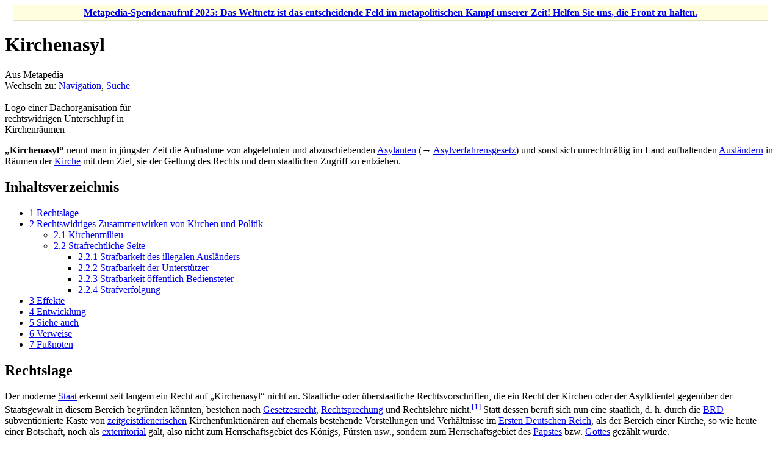

--- FILE ---
content_type: text/html; charset=UTF-8
request_url: https://de.metapedia.org/wiki/Kirchenasyl
body_size: 12310
content:
<!DOCTYPE html>
<html class="client-nojs" lang="de" dir="ltr">
<head>
<meta charset="UTF-8"/>
<title>Kirchenasyl – Metapedia</title>
<script>document.documentElement.className = document.documentElement.className.replace( /(^|\s)client-nojs(\s|$)/, "$1client-js$2" );</script>
<script>(window.RLQ=window.RLQ||[]).push(function(){mw.config.set({"wgCanonicalNamespace":"","wgCanonicalSpecialPageName":false,"wgNamespaceNumber":0,"wgPageName":"Kirchenasyl","wgTitle":"Kirchenasyl","wgCurRevisionId":1352590,"wgRevisionId":1352590,"wgArticleId":155044,"wgIsArticle":true,"wgIsRedirect":false,"wgAction":"view","wgUserName":null,"wgUserGroups":["*"],"wgCategories":["Seiten mit defekten Dateilinks","Recht","Gesellschaft","Asyl","Überfremdung","Römisch-katholische Kirche"],"wgBreakFrames":false,"wgPageContentLanguage":"de","wgPageContentModel":"wikitext","wgSeparatorTransformTable":[",\t.",".\t,"],"wgDigitTransformTable":["",""],"wgDefaultDateFormat":"dmy","wgMonthNames":["","Januar","Februar","März","April","Mai","Juni","Juli","August","September","Oktober","November","Dezember"],"wgMonthNamesShort":["","Januar","Februar","März","April","Mai","Juni","Juli","August","September","Oktober","November","Dezember"],"wgRelevantPageName":"Kirchenasyl","wgRelevantArticleId":155044,"wgRequestId":"c5b3c6846c81b7a7c8ccd7f2","wgIsProbablyEditable":false,"wgRelevantPageIsProbablyEditable":false,"wgRestrictionEdit":[],"wgRestrictionMove":[],"wgPreferredVariant":"de","wgMFExpandAllSectionsUserOption":true,"wgMFEnableFontChanger":true,"wgMFDisplayWikibaseDescriptions":{"search":false,"nearby":false,"watchlist":false,"tagline":false}});mw.loader.state({"site.styles":"ready","noscript":"ready","user.styles":"ready","user":"ready","user.options":"loading","user.tokens":"loading","ext.cite.styles":"ready","mediawiki.legacy.shared":"ready","mediawiki.legacy.commonPrint":"ready","mediawiki.sectionAnchor":"ready","mediawiki.skinning.interface":"ready","skins.vector.styles":"ready"});mw.loader.implement("user.options@1wzrrbt",function($,jQuery,require,module){/*@nomin*/mw.user.options.set({"variant":"de"});
});mw.loader.implement("user.tokens@1uyx9qc",function($,jQuery,require,module){/*@nomin*/mw.user.tokens.set({"editToken":"+\\","patrolToken":"+\\","watchToken":"+\\","csrfToken":"+\\"});
});mw.loader.load(["ext.cite.a11y","site","mediawiki.page.startup","mediawiki.user","mediawiki.hidpi","mediawiki.page.ready","mediawiki.toc","mediawiki.searchSuggest","skins.vector.js"]);});</script>
<link rel="stylesheet" href="/m/load.php?debug=false&amp;lang=de&amp;modules=ext.cite.styles%7Cmediawiki.legacy.commonPrint%2Cshared%7Cmediawiki.sectionAnchor%7Cmediawiki.skinning.interface%7Cskins.vector.styles&amp;only=styles&amp;skin=vector"/>
<script async="" src="/m/load.php?debug=false&amp;lang=de&amp;modules=startup&amp;only=scripts&amp;skin=vector"></script>
<meta name="ResourceLoaderDynamicStyles" content=""/>
<link rel="stylesheet" href="/m/load.php?debug=false&amp;lang=de&amp;modules=site.styles&amp;only=styles&amp;skin=vector"/>
<meta name="generator" content="MediaWiki 1.31.1"/>
<link rel="shortcut icon" href="/favicon.ico"/>
<link rel="search" type="application/opensearchdescription+xml" href="/m/opensearch_desc.php" title="Metapedia (de)"/>
<link rel="EditURI" type="application/rsd+xml" href="http://de.metapedia.org/m/api.php?action=rsd"/>
<link rel="alternate" type="application/atom+xml" title="Atom-Feed für „Metapedia“" href="/m/index.php?title=Spezial:Letzte_%C3%84nderungen&amp;feed=atom"/>
<!--[if lt IE 9]><script src="/m/load.php?debug=false&amp;lang=de&amp;modules=html5shiv&amp;only=scripts&amp;skin=vector&amp;sync=1"></script><![endif]-->
</head>
<body class="mediawiki ltr sitedir-ltr capitalize-all-nouns mw-hide-empty-elt ns-0 ns-subject page-Kirchenasyl rootpage-Kirchenasyl skin-vector action-view">		<div id="mw-page-base" class="noprint"></div>
		<div id="mw-head-base" class="noprint"></div>
		<div id="content" class="mw-body" role="main">
			<a id="top"></a>
			<div id="siteNotice" class="mw-body-content"><div id="localNotice" lang="de" dir="ltr"><div class="mw-parser-output"><table id="fundraising" class="plainlinks" style="margin-top:5px; text-align: center; background-color: #ffffe0; border: solid 1px #e0e0c0" width="98%" align="center">
<tr>
<td><b><a href="/wiki/Metapedia:Spendenaufruf_2025" title="Metapedia:Spendenaufruf 2025">Metapedia-Spendenaufruf 2025: Das Weltnetz ist das entscheidende Feld im metapolitischen Kampf unserer Zeit! Helfen Sie uns, die Front zu halten.</a></b>
</td></tr></table>
</div></div></div><div class="mw-indicators mw-body-content">
</div>
<h1 id="firstHeading" class="firstHeading" lang="de">Kirchenasyl</h1>			<div id="bodyContent" class="mw-body-content">
				<div id="siteSub" class="noprint">Aus Metapedia</div>				<div id="contentSub"></div>
								<div id="jump-to-nav" class="mw-jump">
					Wechseln zu:					<a href="#mw-head">Navigation</a>, 					<a href="#p-search">Suche</a>
				</div>
				<div id="mw-content-text" lang="de" dir="ltr" class="mw-content-ltr"><div class="mw-parser-output"><div class="thumb tright"><div class="thumbinner" style="width:272px;"><a href="/wiki/Datei:Kirchenasyl.gif" class="image"><img alt="" src="/m/images/0/0f/Kirchenasyl.gif" width="270" height="136" class="thumbimage" /></a>  <div class="thumbcaption"><div class="magnify"><a href="/wiki/Datei:Kirchenasyl.gif" class="internal" title="vergrößern"></a></div>Logo einer Dachorganisation für rechtswidrigen Unterschlupf in Kirchenräumen</div></div></div>
<p><b>„Kirchenasyl“</b> nennt man in jüngster Zeit die Aufnahme von abgelehnten und abzuschiebenden <a href="/wiki/Asylbewerber" class="mw-redirect" title="Asylbewerber">Asylanten</a> (→&#160;<a href="/wiki/Asylverfahrensgesetz" title="Asylverfahrensgesetz">Asylverfahrensgesetz</a>) und sonst sich unrechtmäßig im Land aufhaltenden <a href="/wiki/Ausl%C3%A4nder" title="Ausländer">Ausländern</a> in Räumen der <a href="/wiki/Kirche_(Institution)" title="Kirche (Institution)">Kirche</a> mit dem Ziel, sie der Geltung des Rechts und dem staatlichen Zugriff zu entziehen. 
</p>
<div id="toc" class="toc"><div class="toctitle" lang="de" dir="ltr"><h2>Inhaltsverzeichnis</h2></div>
<ul>
<li class="toclevel-1 tocsection-1"><a href="#Rechtslage"><span class="tocnumber">1</span> <span class="toctext">Rechtslage</span></a></li>
<li class="toclevel-1 tocsection-2"><a href="#Rechtswidriges_Zusammenwirken_von_Kirchen_und_Politik"><span class="tocnumber">2</span> <span class="toctext">Rechtswidriges Zusammenwirken von Kirchen und Politik</span></a>
<ul>
<li class="toclevel-2 tocsection-3"><a href="#Kirchenmilieu"><span class="tocnumber">2.1</span> <span class="toctext">Kirchenmilieu</span></a></li>
<li class="toclevel-2 tocsection-4"><a href="#Strafrechtliche_Seite"><span class="tocnumber">2.2</span> <span class="toctext">Strafrechtliche Seite</span></a>
<ul>
<li class="toclevel-3 tocsection-5"><a href="#Strafbarkeit_des_illegalen_Ausl.C3.A4nders"><span class="tocnumber">2.2.1</span> <span class="toctext">Strafbarkeit des illegalen Ausländers</span></a></li>
<li class="toclevel-3 tocsection-6"><a href="#Strafbarkeit_der_Unterst.C3.BCtzer"><span class="tocnumber">2.2.2</span> <span class="toctext">Strafbarkeit der Unterstützer</span></a></li>
<li class="toclevel-3 tocsection-7"><a href="#Strafbarkeit_.C3.B6ffentlich_Bediensteter"><span class="tocnumber">2.2.3</span> <span class="toctext">Strafbarkeit öffentlich Bediensteter</span></a></li>
<li class="toclevel-3 tocsection-8"><a href="#Strafverfolgung"><span class="tocnumber">2.2.4</span> <span class="toctext">Strafverfolgung</span></a></li>
</ul>
</li>
</ul>
</li>
<li class="toclevel-1 tocsection-9"><a href="#Effekte"><span class="tocnumber">3</span> <span class="toctext">Effekte</span></a></li>
<li class="toclevel-1 tocsection-10"><a href="#Entwicklung"><span class="tocnumber">4</span> <span class="toctext">Entwicklung</span></a></li>
<li class="toclevel-1 tocsection-11"><a href="#Siehe_auch"><span class="tocnumber">5</span> <span class="toctext">Siehe auch</span></a></li>
<li class="toclevel-1 tocsection-12"><a href="#Verweise"><span class="tocnumber">6</span> <span class="toctext">Verweise</span></a></li>
<li class="toclevel-1"><a href="#Fu.C3.9Fnoten"><span class="tocnumber">7</span> <span class="toctext">Fußnoten</span></a></li>
</ul>
</div>

<h2><span class="mw-headline" id="Rechtslage">Rechtslage</span></h2>
<p>Der moderne <a href="/wiki/Staat" title="Staat">Staat</a> erkennt seit langem ein Recht auf „Kirchenasyl“ nicht an.  Staatliche oder überstaatliche Rechtsvorschriften, die ein Recht der Kirchen oder der Asylklientel gegenüber der Staatsgewalt in diesem Bereich begründen könnten, bestehen nach <a href="/wiki/Gesetz" title="Gesetz">Gesetzesrecht</a>, <a href="/wiki/Rechtsprechung" title="Rechtsprechung">Rechtsprechung</a> und Rechtslehre nicht.<sup id="cite_ref-1" class="reference"><a href="#cite_note-1">&#91;1&#93;</a></sup> Statt dessen beruft sich nun eine staatlich, d.&#160;h. durch die <a href="/wiki/BRD" class="mw-redirect" title="BRD">BRD</a> subventionierte Kaste von <a href="/wiki/Zeitgeist" title="Zeitgeist">zeitgeistdienerischen</a> Kirchenfunktionären auf ehemals bestehende Vorstellungen und Verhältnisse im <a href="/wiki/Heiliges_R%C3%B6misches_Reich_Deutscher_Nation" title="Heiliges Römisches Reich Deutscher Nation">Ersten Deutschen Reich</a>, als der Bereich einer Kirche, so wie heute einer Botschaft, noch als <a href="/m/index.php?title=Exterritorial&amp;action=edit&amp;redlink=1" class="new" title="Exterritorial (Seite nicht vorhanden)">exterritorial</a> galt, also nicht zum Herrschaftsgebiet des Königs, Fürsten usw., sondern zum Herrschaftsgebiet des <a href="/wiki/Papst" title="Papst">Papstes</a> bzw. <a href="/wiki/Gott" title="Gott">Gottes</a> gezählt wurde.
</p>
<h2><span class="mw-headline" id="Rechtswidriges_Zusammenwirken_von_Kirchen_und_Politik">Rechtswidriges Zusammenwirken von Kirchen und Politik</span></h2>
<h3><span class="mw-headline" id="Kirchenmilieu">Kirchenmilieu</span></h3>
<div class="thumb tright"><div class="thumbinner" style="width:182px;"><a href="/m/index.php?title=Spezial:Hochladen&amp;wpDestFile=Fanny_Dethloff_x.jpg" class="new" title="Datei:Fanny Dethloff x.jpg">Datei:Fanny Dethloff x.jpg</a>  <div class="thumbcaption"><a href="/wiki/Kirche_(Institution)" title="Kirche (Institution)">Kirchliche</a> <a href="/wiki/%C3%9Cberfremdung" title="Überfremdung">Überfremdungsaktivistin</a> <a href="/m/index.php?title=Fanny_Dethloff&amp;action=edit&amp;redlink=1" class="new" title="Fanny Dethloff (Seite nicht vorhanden)">Fanny Dethloff</a> (Hamburg)</div></div></div>
<p>Das Gewähren von Unterschlupf an abzuschiebende, ausreisepflichtige oder sonst sich ohne behördliche Gestattung im Land aufhaltende Ausländer ist rechtswidrig. Da die <a href="/wiki/BRD" class="mw-redirect" title="BRD">BRD</a> nach Ansicht der Kirchen Asylanten ein rechtsförmliches und rechtsstaatliches Verfahren bietet, stellen sich die Unterstützer der Gewährung kirchlichen Unterschlupfs durch ihren grundsätzlichen Widerstand gegen die von <a href="/wiki/Richter" title="Richter">Richtern</a> getroffenen Abschiebungsentscheidungen in widersprüchlicher Weise gegen die Grundordnung der BRD. Sie stehen damit in der Tradition kirchlicher Anmaßung eines eigenen und höherwertigen Rechts, wie es über lange geschichtliche Zeiträume geltend gemacht wurde und beispielsweise in päpstlichen Aufrufen zur Nichtbeachtung staatlichen Rechts im <a href="/wiki/Deutsches_Reich" title="Deutsches Reich">Kaiserreich</a> Ausdruck fand (→&#160;<a href="/wiki/Kanzelmi%C3%9Fbrauch" class="mw-redirect" title="Kanzelmißbrauch">Kanzelmißbrauch</a>). Die Gewährer und Gehilfen des Unterschlupfs berufen sich dem Geltungsanspruch des Rechts gegenüber auf ihre eigenen, subjektiv als überlegen empfundenen <a href="/wiki/Humanitarismus" title="Humanitarismus">humanitaristischen</a> Ansichten, aus denen heraus sie Ansprüche an die Steuerzahler imaginieren, insbesondere zum weiteren und dauernden Unterhalt der unanfechtbar zur Ausreise verpflichteten Ausländer („Bleiberecht für alle“).
</p><p>Es gibt in der BRD und in <a href="/wiki/%C3%96sterreich" title="Österreich">Österreich</a> breit vernetzte Strukturen von Personen (beispielsweise <a href="/wiki/Michael_Landau" title="Michael Landau">Michael Landau</a>, <a href="/wiki/Elias_Bierdel" class="mw-redirect" title="Elias Bierdel">Elias Bierdel</a>, <a href="/wiki/Vera_Egenberger" class="mw-redirect" title="Vera Egenberger">Vera Egenberger</a>) und Organisationen, die nach Westeuropa gelangten und sich dort aufhaltenden Grenzverletzern in jeder Weise helfen, im Land zu bleiben, ihren Anhang nachzuholen und die von Dritten finanzierten sozialen Vorteile auf Dauer in Anspruch zu nehmen. Außer der <i>Ökumenischen Bundesarbeitsgemeinschaft Asyl in der Kirche</i><sup id="cite_ref-2" class="reference"><a href="#cite_note-2">&#91;2&#93;</a></sup> wirkt seit 2004 zur Unterstützung Illegaler <i>Das Katholische Forum Leben in der Illegalität</i> mit seinen  Mitgliedern: dem Vorsitzenden der Migrationskommission der Deutschen Bischofskonferenz, dem <a href="/wiki/Deutscher_Caritasverband" title="Deutscher Caritasverband">Deutschen Caritasverband</a>, den Deutschen Maltesern, dem <a href="/wiki/Jesuiten" class="mw-redirect" title="Jesuiten">Jesuiten</a>-Flüchtlingsdienst (Deutschland-Büro)<sup id="cite_ref-3" class="reference"><a href="#cite_note-3">&#91;3&#93;</a></sup>, dem Kommissariat der deutschen <a href="/wiki/Bisch%C3%B6fe" class="mw-redirect" title="Bischöfe">Bischöfe</a> – Katholisches Büro Berlin, dem Nationaldirektor für die Ausländerseelsorge und die Katholische Arbeitsgemeinschaft Migration.
Vorsitzender ist der <a href="/wiki/R%C3%B6misch-katholische_Kirche" title="Römisch-katholische Kirche">katholische</a> Bischof Norbert Trelle aus <a href="/wiki/Hildesheim" title="Hildesheim">Hildesheim</a>. Im Gründungsdokument vom 28.&#160;Juni 2004 heißt es: „In gemeinsamer Einwirkung auf den Gesetzgeber“ bemühe man sich um „Entkriminalisierung“, „Vermeidung von Illegalität“ und um „Legalisierungsmöglichkeiten“.<sup id="cite_ref-4" class="reference"><a href="#cite_note-4">&#91;4&#93;</a></sup>
</p>
<h3><span class="mw-headline" id="Strafrechtliche_Seite">Strafrechtliche Seite</span></h3>
<p>Die Gewährung von Unterschlupf in kirchlichen Räumen kann eine Vielzahl von Ordnungswidrigkeits- und Straftatbeständen erfüllen. Dabei ist zu unterscheiden zwischen der Person, die sich in den Unterschlupf begibt und denen, die ihn gewähren. Die letzteren sind im Regelfall die Kirchengemeinde oder Kirchenfunktionäre. 
</p>
<h4><span id="Strafbarkeit_des_illegalen_Ausländers"></span><span class="mw-headline" id="Strafbarkeit_des_illegalen_Ausl.C3.A4nders">Strafbarkeit des illegalen Ausländers</span></h4>
<p>Hat der <a href="/wiki/Ausl%C3%A4nder" title="Ausländer">Ausländer</a> keinen <a href="/wiki/Aufenthaltsgesetz" title="Aufenthaltsgesetz">Aufenthaltstitel</a> oder keine <a href="/wiki/Duldung" title="Duldung">Duldung</a> mehr, erfüllt er selbst den Straftatbestand des §&#160;95 Abs.&#160;1 <a href="/wiki/Aufenthaltsgesetz" title="Aufenthaltsgesetz">Aufenthaltsgesetz</a> (AufenthG),<sup id="cite_ref-5" class="reference"><a href="#cite_note-5">&#91;5&#93;</a></sup> wenn er sich in kirchlichen Unterschlupf begibt, um die Abschiebung zu vermeiden. 
</p>
<h4><span id="Strafbarkeit_der_Unterstützer"></span><span class="mw-headline" id="Strafbarkeit_der_Unterst.C3.BCtzer">Strafbarkeit der Unterstützer</span></h4>
<p>Für den Unterschlupfgewährenden ist der Katalog möglicher Straftaten wesentlich umfangreicher. Liegt bei dem Ausländer der Entschluß noch nicht vor, sich der Abschiebung zu entziehen, ist die Anstiftung (§&#160;26 des <a href="/wiki/Strafgesetzbuch" title="Strafgesetzbuch">Strafgesetzbuchs</a> – StGB –) möglich. Hat sich der Ausländer schon entschlossen, ist zumindest an Beihilfe (§&#160;27&#160;StGB) zu denken. Dabei ist unerheblich, wie stark und wie weit der Ausländer bei der Haupttat, also dem unerlaubten Aufenthalt bzw. dem Sichwidersetzen gegen die Ausweisung oder Abschiebung, unterstützt wird. Formen strafbarer Beihilfe sind beispielsweise die Unterkunftsgewährung, die Versorgung mit Lebensmitteln oder die Geheimhaltung des Aufenthaltsortes gegenüber der Polizei oder der Ausländerbehörde. Weiterhin kommt im Einzelfall Begünstigung (§&#160;257&#160;StGB) oder auch Widerstand gegen Vollstreckungsbeamte (§&#160;113&#160;StGB) in Frage. Eskaliert eine Situation, können auch §&#160;111&#160;StGB (öffentliche Aufforderung zu Straftaten) und §&#160;240&#160;StGB (Nötigung) ins Spiel kommen. 
</p><p>In letzter Konsequenz können auch die Straftatbestände des siebenten Abschnitts des besonderen Teils des StGB erfüllt sein. Hier ist besonders §&#160;129&#160;StGB einschlägig, wenn die Handlungen der Unterschlupfgewährenden ein gewisses Maß übersteigen:
</p><p>§ 129 Bildung krimineller Vereinigungen [Auszug]
</p>
<dl><dd>„(1) Wer eine Vereinigung gründet, deren Zwecke oder deren Tätigkeit darauf gerichtet sind, Straftaten zu begehen, oder wer sich an einer solchen Vereinigung als Mitglied beteiligt, für sie um Mitglieder oder Unterstützer wirbt oder sie unterstützt, wird mit Freiheitsstrafe bis zu fünf Jahren oder mit Geldstrafe bestraft.</dd>
<dd>(3) Der Versuch, eine in Absatz 1 bezeichnete Vereinigung zu gründen, ist strafbar.“</dd></dl>
<p>Dies ist zum Beispiel der Fall, wenn eine Vereinigung gegründet wird, die sich als ein Hauptziel setzt, untertauchenden Straftätern Unterschlupf in kirchlichen Räumen zu gewähren und damit gegen staatliche Entscheidungen vor allem aktiven Widerstand zu leisten und dadurch die Vollziehung dieser Entscheidungen zu verhindern. 
</p><p>Unterstützer untertauchender illegaler Ausländer können sich nicht auf Nothilfe (§ 32 StGB) oder Notstand (§&#160;34&#160;StGB) berufen, auch wenn sie meinen, gegenüber Staat und rechtstreuen Bürgern ein „höheres Recht“ zu haben, welches sie aus religiösen Ansichten herleiten. 
</p><p>Unterschlupfgewährende können durch ihr Verhalten auch Beteiligte an <a href="/m/index.php?title=Ordnungswidrigkeit&amp;action=edit&amp;redlink=1" class="new" title="Ordnungswidrigkeit (Seite nicht vorhanden)">Ordnungswidrigkeiten</a> (§&#160;98&#160;AufenthG) des Ausländers sein, indem sie ihn ermuntern oder darin unterstützen, gegen ausländerrechtliche Pflichten zu verstoßen. In diesem Bereich drohen höhere Bußgelder.
</p>
<h4><span id="Strafbarkeit_öffentlich_Bediensteter"></span><span class="mw-headline" id="Strafbarkeit_.C3.B6ffentlich_Bediensteter">Strafbarkeit öffentlich Bediensteter</span></h4>
<p>Die mit der Gewährung von Unterschlupf in Kirchen begangenen Straftaten finden in der <a href="/wiki/BRD" class="mw-redirect" title="BRD">BRD</a> unter den Augen der politisch gesteuerten Behörden statt. Die Örtlichkeiten werden offenbar nicht geräumt. Behördenvertreter setzen sich damit dem Vorwurf der <a href="/m/index.php?title=Strafvereitelung&amp;action=edit&amp;redlink=1" class="new" title="Strafvereitelung (Seite nicht vorhanden)">Strafvereitelung im Amt</a>, der <a href="/wiki/Rechtsbeugung" title="Rechtsbeugung">Rechtsbeugung</a>, der Zerstörung des Rechtsbewußtseins und der Untergrabung der eigenen Rechtsordnung aus. 
</p>
<h4><span class="mw-headline" id="Strafverfolgung">Strafverfolgung</span></h4>
<p>Daß die BRD-Behörden bei der starken Verzahnung von <a href="/wiki/Politik" title="Politik">Politik</a>, <a href="/wiki/Staat" title="Staat">Staat</a> und <a href="/wiki/Kirche_(Institution)" title="Kirche (Institution)">Großkirchen</a><sup id="cite_ref-6" class="reference"><a href="#cite_note-6">&#91;6&#93;</a></sup> jemals einen Kirchenfunktionär oder andere Beteiligte an kirchlicher Unterschlupfskriminalität belangt haben, ist unwahrscheinlich, da entsprechende Gerichtsverfahren nicht bekannt wurden. Allgemein werden Kirchenfunktionäre und Personen, die sich auf kirchliche Zugehörigkeit oder religiöse Zwecke berufen, auf vielen Gebieten bevorzugt.<sup id="cite_ref-7" class="reference"><a href="#cite_note-7">&#91;7&#93;</a></sup> In einigen Fällen wurden aber <a href="/wiki/Strafverfolgung" class="mw-redirect" title="Strafverfolgung">Ermittlungsverfahren</a> eingeleitet, so unter anderem gegen den Pfarrer der evangelischen Johann-Sebastian-Bach-Kirchengemeinde in Berlin-Lichterfelde, Erko Sturm. Verfolgt und beendet werden kann Unterschlupfskriminalität nur, wenn Personen mit Kenntnis solcher Vorgänge<sup id="cite_ref-8" class="reference"><a href="#cite_note-8">&#91;8&#93;</a></sup> die Straftaten und Ordnungswidrigkeiten anzeigen.
</p>
<h2><span class="mw-headline" id="Effekte">Effekte</span></h2>
<p>Nach Angabe der <i>Ökumenischen Bundesarbeitsgemeinschaft Asyl in der Kirche</i> wurden bisher Tausende Ausländer durch die Gewährung kirchlichen Unterschlupfs vor rechtmäßiger Abschiebung bewahrt; für rund 80&#160;Prozent von ihnen sei der Aufenthalt in der BRD schließlich legalisiert worden.
</p>
<h2><span class="mw-headline" id="Entwicklung">Entwicklung</span></h2>
<p>BRD-weit gab es nach Angaben der Überfremdungsaktivistin Fanny Dethloff<sup id="cite_ref-9" class="reference"><a href="#cite_note-9">&#91;9&#93;</a></sup> (Illegalen-Unterstützerorganisation <i>Bundesarbeitsgemeinschaft „Asyl in der Kirche“</i>; Vorstandsvorsitzende: Dietlind Jochims) im September 2014 in rund 150&#160;Gemeinden 250&#160;Fälle von Unterschlupfgewährung, annähernd doppelt so viele wie 2013. Die objektiv steigende Zahl hat vor allem mit einer <a href="/wiki/EU" class="mw-redirect" title="EU">EU</a>-Regelung zu tun, wonach eingereiste Kriminelle ohne Aufenthaltsrecht nach einer gewissen Zeit im gewählten Aufenthaltsland nicht mehr in den Staat abgeschoben werden können, über den sie in das Aufenthaltsland (hier: BRD) eingereist sind.<sup id="cite_ref-10" class="reference"><a href="#cite_note-10">&#91;10&#93;</a></sup> Das Verstreichen dieser Zeit gilt es im kirchlichen Unterschlupf abzuwarten.
</p>
<h2><span class="mw-headline" id="Siehe_auch">Siehe auch</span></h2>
<ul><li><a href="/wiki/N%C3%A4chstenliebe" title="Nächstenliebe">Nächstenliebe</a> • <a href="/wiki/Gutmensch" title="Gutmensch">Gutmensch</a></li>
<li><a href="/wiki/%C3%9Cberfremdung" title="Überfremdung">Überfremdung</a> • <a href="/wiki/Fl%C3%BCchtling" title="Flüchtling">Flüchtlinge</a></li>
<li><a href="/wiki/Aufenthaltsgesetz" title="Aufenthaltsgesetz">Aufenthaltsgesetz</a> • <a href="/wiki/Duldung" title="Duldung">Duldung</a></li>
<li><a href="/wiki/Staatsparasit" title="Staatsparasit">Staatsparasit</a> • <a href="/wiki/Heuchelei" title="Heuchelei">Heuchelei</a></li></ul>
<h2><span class="mw-headline" id="Verweise">Verweise</span></h2>
<ul><li><a href="/wiki/Gerhard_Wisnewski" class="mw-redirect" title="Gerhard Wisnewski">Gerhard Wisnewski</a>: <a rel="nofollow" class="external text" href="http://archive.is/1xfzi"><i>Flüchtlingskrise: Ist Deutschland Opfer einer&#160;»Massen-Migrationswaffe«?</i></a>, <a href="/wiki/Kopp_Online" class="mw-redirect" title="Kopp Online">Kopp Online</a>, 18.&#160;Dezember 2014</li>
<li>Klaus-Rüdiger Mai: <a rel="nofollow" class="external text" href="https://www.tichyseinblick.de/meinungen/hamburger-doppelmord-organisierte-verantwortungslosigkeit-und-kirchenasyl/"><i>Hamburger Doppelmord. Organisierte Verantwortungslosigkeit und Kirchenasyl</i></a>, Tichys Einblick, 12. Mai 2018</li>
<li><a rel="nofollow" class="external text" href="http://www.kirchenasyl.de/?page_id=223"><i>Ökumenische Bundesarbeitsgemeinschaft „Asyl in der Kirche“ e.V.</i></a></li>
<li><a rel="nofollow" class="external text" href="http://www.forum-illegalitaet.de/wir-ueber-uns-1.html"><i>Das Katholische Forum „Leben in der Illegalität“</i></a></li>
<li><a rel="nofollow" class="external text" href="http://www.aktion-bleiberecht.de/"><i>Ökumenische Förderung Illegaler</i></a></li>
<li><a rel="nofollow" class="external text" href="https://www.focus.de/politik/deutschland/asylbewerber-611-fluechtlinge-bekommen-schutz-kritik-an-kirchenasyl-waechst-nun-wehren-sich-geistliche_id_8700042.html"><i>611 Flüchtlinge bekommen Schutz: Kritik an Kirchenasyl wächst, nun wehren sich Geistliche</i></a>, Focus, 2. April 2018</li>
<li><a rel="nofollow" class="external text" href="http://www.welt.de/politik/deutschland/article150102801/Kirchenasyl-wird-zur-permanenten-Einrichtung.html"><i>Kirchenasyl wird zur permanenten Einrichtung</i></a>, <a href="/wiki/Die_Welt" title="Die Welt">Die Welt</a>, 18.&#160;Dezember 2015</li>
<li><a rel="nofollow" class="external text" href="http://www.welt.de/regionales/hamburg/article128498640/Abschied-von-den-Fluechtlingen-auf-St-Pauli.html"><i>Abschied von den Flüchtlingen auf St. Pauli</i></a> Die Welt, 28.&#160;Mai 2014</li></ul>
<h2 style="clear:left;border-bottom:0px"><span id="Fußnoten"></span><span class="mw-headline" id="Fu.C3.9Fnoten">Fußnoten</span></h2>
<div class="fussnote" style="max-height:400px; margin:-5px 0px -1px 0px; padding:10px 5px 0px 0px;border-bottom:1px solid #AAAAAA; border-top:1px solid #AAAAAA; font-size:100%; overflow-y:auto;overflow-x:hidden; text-align:left; background:#FFFFFF"><div class="mw-references-wrap"><ol class="references">
<li id="cite_note-1"><span class="mw-cite-backlink"><a href="#cite_ref-1">↑</a></span> <span class="reference-text">Creifelds: <i>Rechtswörterbuch</i>, Stichwort <i>Kirchenasyl</i>, 20. Auflage 2011</span>
</li>
<li id="cite_note-2"><span class="mw-cite-backlink"><a href="#cite_ref-2">↑</a></span> <span class="reference-text">www.kirchenasyl.de</span>
</li>
<li id="cite_note-3"><span class="mw-cite-backlink"><a href="#cite_ref-3">↑</a></span> <span class="reference-text">Siehe <a href="/wiki/Jesuiten#T.C3.A4tigkeitsfeld_.C3.9Cberfremdung" class="mw-redirect" title="Jesuiten">Jesuiten – Abschnitt „Tätigkeitsfeld Überfremdung“</a></span>
</li>
<li id="cite_note-4"><span class="mw-cite-backlink"><a href="#cite_ref-4">↑</a></span> <span class="reference-text">forum-illegalitaet.de</span>
</li>
<li id="cite_note-5"><span class="mw-cite-backlink"><a href="#cite_ref-5">↑</a></span> <span class="reference-text"><a rel="nofollow" class="external text" href="http://www.gesetze-im-internet.de/aufenthg_2004/__95.html">Wortlaut der Bestimmung</a></span>
</li>
<li id="cite_note-6"><span class="mw-cite-backlink"><a href="#cite_ref-6">↑</a></span> <span class="reference-text">Vgl. beispielsweise <a href="/wiki/Staatsleistungen" title="Staatsleistungen">Staatsleistungen</a></span>
</li>
<li id="cite_note-7"><span class="mw-cite-backlink"><a href="#cite_ref-7">↑</a></span> <span class="reference-text">Siehe beispielsweise <a href="/wiki/Beschneidung" title="Beschneidung">Beschneidung</a></span>
</li>
<li id="cite_note-8"><span class="mw-cite-backlink"><a href="#cite_ref-8">↑</a></span> <span class="reference-text">Die Pfarrerin Susanne Fröhlich von der Cantate-Domino-Gemeinde in Frankfurt am Main organisierte im Januar 2014 Unterstützung für Afrikaner, die ohne Arbeitserlaubnis in der BRD (angeblich) arbeiten wollen:<br /> <a rel="nofollow" class="external text" href="http://www.faz.net/aktuell/rhein-main/lampedusa-fluechtlinge-in-frankfurt-zu-hause-im-kirchenschiff-12748035.html"><i>Lampedusa-Flüchtlinge in Frankfurt – Zu Hause im Kirchenschiff</i></a>, <a href="/wiki/FAZ" class="mw-redirect" title="FAZ">FAZ</a>, 17. Januar 2014</span>
</li>
<li id="cite_note-9"><span class="mw-cite-backlink"><a href="#cite_ref-9">↑</a></span> <span class="reference-text">Pastorin Dethloff ist Funktionärin der Evangelisch-Luterischen Kirche in Norddeutschland (Nordkirche).</span>
</li>
<li id="cite_note-10"><span class="mw-cite-backlink"><a href="#cite_ref-10">↑</a></span> <span class="reference-text"><a rel="nofollow" class="external text" href="http://aktuell.evangelisch.de/artikel/93512/kirchengemeinden-brauchen-unterstuetzung-fluechtlingsfragen"><i>Kirchengemeinden brauchen Unterstützung in Flüchtlingsfragen</i></a> evangelisch.de, 29.&#160;März 2014</span>
</li>
</ol></div></div>

<!-- 
NewPP limit report
Cached time: 20251206070542
Cache expiry: 86400
Dynamic content: false
CPU time usage: 0.036 seconds
Real time usage: 0.055 seconds
Preprocessor visited node count: 217/1000000
Preprocessor generated node count: 537/1000000
Post‐expand include size: 540/2097152 bytes
Template argument size: 2/2097152 bytes
Highest expansion depth: 4/40
Expensive parser function count: 0/100
Unstrip recursion depth: 0/20
Unstrip post‐expand size: 3439/5000000 bytes
-->
<!--
Transclusion expansion time report (%,ms,calls,template)
100.00%    6.137      1 -total
100.00%    6.137      1 Vorlage:Fußnoten
 17.53%    1.076      2 Vorlage:Farbe
-->
</div>
<!-- Saved in parser cache with key metapedia_de:pcache:idhash:155044-0!canonical and timestamp 20251206070542 and revision id 1352590
 -->
</div>					<div class="printfooter">
						Abgerufen von „<a dir="ltr" href="http://de.metapedia.org/m/index.php?title=Kirchenasyl&amp;oldid=1352590">http://de.metapedia.org/m/index.php?title=Kirchenasyl&amp;oldid=1352590</a>“					</div>
				<div id="catlinks" class="catlinks" data-mw="interface"><div id="mw-normal-catlinks" class="mw-normal-catlinks"><a href="/wiki/Spezial:Kategorien" title="Spezial:Kategorien">Kategorien</a>: <ul><li><a href="/m/index.php?title=Kategorie:Seiten_mit_defekten_Dateilinks&amp;action=edit&amp;redlink=1" class="new" title="Kategorie:Seiten mit defekten Dateilinks (Seite nicht vorhanden)">Seiten mit defekten Dateilinks</a></li><li><a href="/wiki/Kategorie:Recht" title="Kategorie:Recht">Recht</a></li><li><a href="/wiki/Kategorie:Gesellschaft" title="Kategorie:Gesellschaft">Gesellschaft</a></li><li><a href="/wiki/Kategorie:Asyl" title="Kategorie:Asyl">Asyl</a></li><li><a href="/wiki/Kategorie:%C3%9Cberfremdung" title="Kategorie:Überfremdung">Überfremdung</a></li><li><a href="/wiki/Kategorie:R%C3%B6misch-katholische_Kirche" title="Kategorie:Römisch-katholische Kirche">Römisch-katholische Kirche</a></li></ul></div></div>				<div class="visualClear"></div>
							</div>
		</div>
		<div id="mw-navigation">
			<h2>Navigationsmenü</h2>
			<div id="mw-head">
									<div id="p-personal" role="navigation" class="" aria-labelledby="p-personal-label">
						<h3 id="p-personal-label">Meine Werkzeuge</h3>
						<ul>
							<li id="pt-login"><a href="/m/index.php?title=Spezial:Anmelden&amp;returnto=Kirchenasyl" title="Eine vorherige Registrierung zur Anmeldung ist Pflicht. [o]" accesskey="o">Anmelden</a></li>						</ul>
					</div>
									<div id="left-navigation">
										<div id="p-namespaces" role="navigation" class="vectorTabs" aria-labelledby="p-namespaces-label">
						<h3 id="p-namespaces-label">Namensräume</h3>
						<ul>
							<li id="ca-nstab-main" class="selected"><span><a href="/wiki/Kirchenasyl" title="Seiteninhalt anzeigen [c]" accesskey="c">Seite</a></span></li><li id="ca-talk" class="new"><span><a href="/m/index.php?title=Diskussion:Kirchenasyl&amp;action=edit&amp;redlink=1" rel="discussion" title="Diskussion zum Seiteninhalt (Seite nicht vorhanden) [t]" accesskey="t">Diskussion</a></span></li>						</ul>
					</div>
										<div id="p-variants" role="navigation" class="vectorMenu emptyPortlet" aria-labelledby="p-variants-label">
												<input type="checkbox" class="vectorMenuCheckbox" aria-labelledby="p-variants-label" />
						<h3 id="p-variants-label">
							<span>Varianten</span>
						</h3>
						<div class="menu">
							<ul>
															</ul>
						</div>
					</div>
									</div>
				<div id="right-navigation">
										<div id="p-views" role="navigation" class="vectorTabs" aria-labelledby="p-views-label">
						<h3 id="p-views-label">Ansichten</h3>
						<ul>
							<li id="ca-view" class="collapsible selected"><span><a href="/wiki/Kirchenasyl">Lesen</a></span></li><li id="ca-viewsource" class="collapsible"><span><a href="/m/index.php?title=Kirchenasyl&amp;action=edit" title="Diese Seite ist geschützt. Ihr Quelltext kann dennoch angesehen und kopiert werden. [e]" accesskey="e">Quelltext anzeigen</a></span></li><li id="ca-history" class="collapsible"><span><a href="/m/index.php?title=Kirchenasyl&amp;action=history" title="Frühere Versionen dieser Seite [h]" accesskey="h">Versionsgeschichte</a></span></li>						</ul>
					</div>
										<div id="p-cactions" role="navigation" class="vectorMenu emptyPortlet" aria-labelledby="p-cactions-label">
						<input type="checkbox" class="vectorMenuCheckbox" aria-labelledby="p-cactions-label" />
						<h3 id="p-cactions-label"><span>Mehr</span></h3>
						<div class="menu">
							<ul>
															</ul>
						</div>
					</div>
										<div id="p-search" role="search">
						<h3>
							<label for="searchInput">Suche</label>
						</h3>
						<form action="/m/index.php" id="searchform">
							<div id="simpleSearch">
								<input type="search" name="search" placeholder="Metapedia durchsuchen" title="Metapedia durchsuchen [f]" accesskey="f" id="searchInput"/><input type="hidden" value="Spezial:Suche" name="title"/><input type="submit" name="fulltext" value="Suchen" title="Suche nach Seiten, die diesen Text enthalten" id="mw-searchButton" class="searchButton mw-fallbackSearchButton"/><input type="submit" name="go" value="Seite" title="Gehe direkt zu der Seite mit genau diesem Namen, falls sie vorhanden ist." id="searchButton" class="searchButton"/>							</div>
						</form>
					</div>
									</div>
			</div>
			<div id="mw-panel">
				<div id="p-logo" role="banner"><a class="mw-wiki-logo" href="/wiki/Hauptseite"  title="Hauptseite"></a></div>
						<div class="portal" role="navigation" id="p-Seitenwahl" aria-labelledby="p-Seitenwahl-label">
			<h3 id="p-Seitenwahl-label">Seitenwahl</h3>
			<div class="body">
								<ul>
					<li id="n-mainpage"><a href="/wiki/Hauptseite" title="Hauptseite anzeigen [z]" accesskey="z">Hauptseite</a></li><li id="n-randompage"><a href="/wiki/Spezial:Zuf%C3%A4llige_Seite" title="Zufällige Seite aufrufen [x]" accesskey="x">Zufällige Seite</a></li><li id="n-Neueste-Artikel"><a href="/wiki/Spezial:Neue_Seiten">Neueste Artikel</a></li><li id="n-Inhaltsverzeichnis"><a href="/wiki/Spezial:Alle_Seiten">Inhaltsverzeichnis</a></li><li id="n-Ausgew.C3.A4hlte-Themen"><a href="/wiki/Metapedia:Kategorieverzeichnis">Ausgewählte Themen</a></li><li id="n-Besonders-lesenswert"><a href="/wiki/Kategorie:Besonders_lesenswerter_Artikel">Besonders lesenswert</a></li><li id="n-Zeitgeschehen"><a href="/wiki/Metapedia:Zeitgeschehen">Zeitgeschehen</a></li><li id="n-Spenden"><a href="/wiki/Metapedia:Spenden">Spenden</a></li>				</ul>
							</div>
		</div>
			<div class="portal" role="navigation" id="p-Mitarbeit" aria-labelledby="p-Mitarbeit-label">
			<h3 id="p-Mitarbeit-label">Mitarbeit</h3>
			<div class="body">
								<ul>
					<li id="n-portal"><a href="/wiki/Metapedia:Gemeinschaftsportal" title="Über das Projekt, was du tun kannst, wo was zu finden ist">Gemeinschaftsportal</a></li><li id="n-recentchanges"><a href="/wiki/Spezial:Letzte_%C3%84nderungen" title="Liste der letzten Änderungen in diesem Wiki [r]" accesskey="r">Letzte Änderungen</a></li><li id="n-Artikelw.C3.BCnsche"><a href="/wiki/Metapedia:Artikelw%C3%BCnsche">Artikelwünsche</a></li><li id="n-sitesupport"><a href="/wiki/Metapedia:Unterst%C3%BCtzen">Unterstützen</a></li><li id="n-Hilfe"><a href="/wiki/Metapedia:Hilfe">Hilfe</a></li>				</ul>
							</div>
		</div>
			<div class="portal" role="navigation" id="p-tb" aria-labelledby="p-tb-label">
			<h3 id="p-tb-label">Werkzeuge</h3>
			<div class="body">
								<ul>
					<li id="t-whatlinkshere"><a href="/wiki/Spezial:Linkliste/Kirchenasyl" title="Liste aller Seiten, die hierher verweisen [j]" accesskey="j">Interne Verweise auf diese Seite</a></li><li id="t-recentchangeslinked"><a href="/wiki/Spezial:%C3%84nderungen_an_verlinkten_Seiten/Kirchenasyl" rel="nofollow" title="Letzte Änderungen an Seiten, die von hier verweisen [k]" accesskey="k">Änderungen an Seiten mit Verweisen</a></li><li id="t-specialpages"><a href="/wiki/Spezial:Spezialseiten" title="Liste aller Spezialseiten [q]" accesskey="q">Spezialseiten</a></li><li id="t-print"><a href="/m/index.php?title=Kirchenasyl&amp;printable=yes" rel="alternate" title="Druckansicht dieser Seite [p]" accesskey="p">Druckversion</a></li><li id="t-permalink"><a href="/m/index.php?title=Kirchenasyl&amp;oldid=1352590" title="Dauerhafter Link zu dieser Seitenversion">Permanentverweis</a></li><li id="t-info"><a href="/m/index.php?title=Kirchenasyl&amp;action=info" title="Weitere Informationen über diese Seite">Seiten­informationen</a></li>				</ul>
							</div>
		</div>
				</div>
		</div>
				<div id="footer" role="contentinfo">
						<ul id="footer-info">
								<li id="footer-info-lastmod"> Diese Seite wurde zuletzt am 16. April 2024 um 23:18 Uhr bearbeitet.</li>
							</ul>
						<ul id="footer-places">
								<li id="footer-places-privacy"><a href="/wiki/Metapedia:Datenschutz" title="Metapedia:Datenschutz">Datenschutz</a></li>
								<li id="footer-places-about"><a href="/wiki/Metapedia:%C3%9Cber_Metapedia" class="mw-redirect" title="Metapedia:Über Metapedia">Über Metapedia</a></li>
								<li id="footer-places-disclaimer"><a href="/wiki/Metapedia:Impressum" title="Metapedia:Impressum">Haftungsausschluss</a></li>
								<li id="footer-places-mobileview"><a href="http://de.metapedia.org/m/index.php?title=Kirchenasyl&amp;mobileaction=toggle_view_mobile" class="noprint stopMobileRedirectToggle">Mobile Ansicht</a></li>
							</ul>
										<ul id="footer-icons" class="noprint">
										<li id="footer-poweredbyico">
						<a href="//www.mediawiki.org/"><img src="/m/resources/assets/poweredby_mediawiki_88x31.png" alt="Powered by MediaWiki" srcset="/m/resources/assets/poweredby_mediawiki_132x47.png 1.5x, /m/resources/assets/poweredby_mediawiki_176x62.png 2x" width="88" height="31"/></a>					</li>
									</ul>
						<div style="clear: both;"></div>
		</div>
		<script>(window.RLQ=window.RLQ||[]).push(function(){mw.config.set({"wgPageParseReport":{"limitreport":{"cputime":"0.036","walltime":"0.055","ppvisitednodes":{"value":217,"limit":1000000},"ppgeneratednodes":{"value":537,"limit":1000000},"postexpandincludesize":{"value":540,"limit":2097152},"templateargumentsize":{"value":2,"limit":2097152},"expansiondepth":{"value":4,"limit":40},"expensivefunctioncount":{"value":0,"limit":100},"unstrip-depth":{"value":0,"limit":20},"unstrip-size":{"value":3439,"limit":5000000},"timingprofile":["100.00%    6.137      1 -total","100.00%    6.137      1 Vorlage:Fußnoten"," 17.53%    1.076      2 Vorlage:Farbe"]},"cachereport":{"timestamp":"20251206070542","ttl":86400,"transientcontent":false}}});});</script><script>(window.RLQ=window.RLQ||[]).push(function(){mw.config.set({"wgBackendResponseTime":129});});</script>
	</body>
</html>
